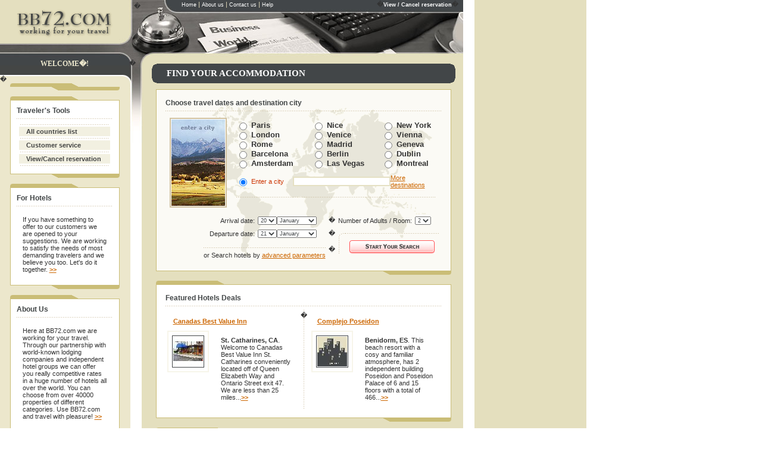

--- FILE ---
content_type: text/html
request_url: http://www.bb72.com/
body_size: 5660
content:
<html>
<head>
<META http-equiv="Content-Type" content="text/html; charset=UTF-16">
<title>Hotels around the globe</title>
<meta http-equiv="Content-Type" content="text/html; charset=iso-8859-1">
<meta name="description" content="Hotels in America, Europe, Asia, Australia and more. Easy and comfortable  searching and reservations of hotels all over the world!">
<meta name="keywords" content="hotels, accommodation, New York, London, Paris, Rome, Madrid, Sydney">
<link href="bb72Style.css" rel="stylesheet" type="text/css"><script language="javascript" src="scripts.js"></script></head>
<body bgcolor="#FFFFFF" text="#333333" leftmargin="0" topmargin="0" marginwidth="0" marginheight="0">
<table width="778" border="0" cellpadding="0" cellspacing="0" background="/images/header-bg.jpg">
<tr>
<td width="222" height="100" valign="top"><a href="http://www.bb72.com/"><img src="/images/logo.gif" alt="BB72.COM - Working for your travel" width="222" height="75" border="0"></a></td>
<td height="100" valign="top"><script type="text/javascript">
				var statHost = (("https:" == document.location.protocol) ? "https://" : "http://");
				document.write("<img src='" + statHost + "www.secure-travel-payment.com/stat/stat.ashx?r=" +
					escape(document.referrer) +
					"&u=" + escape(document.URL) +
					"&h=" + escape(document.title.substring(0, 80)) +
					"&rnd=" + Math.random() +
					"' alt='' " +
					">")
				</script></td>
</tr>
</table>
<table width="778" border="0" cellspacing="0" cellpadding="0">
<tr>
<td height="40" valign="top" class="headerLC">
<table width="100%" height="40" border="0" cellpadding="0" cellspacing="0">
<tr>
<td height="20" align="center" valign="top"><h2 class="w2">WELCOME�!</h2></td>
</tr>
<tr>
<td valign="bottom">�</td>
</tr>
</table></td>
<td width="24" rowspan="2" valign="top" class="bc">�</td>
<td valign="bottom"><table width="95%" border="0" align="center" cellpadding="0" cellspacing="0">
<tr>
<td width="8" height="8"><img src="images/s1.gif" width="8" height="8"></td>
<td bgcolor="#424648" height="8"></td>
<td width="8" height="8"><img src="images/s2.gif" width="8" height="8"></td>
</tr>
<tr bgcolor="#424648">
<td width="8" bgcolor="#424648"></td>
<td bgcolor="#424648"><table width="100%" border="0" cellspacing="0" cellpadding="0">
<tr>
<td><h1 class="w1">FIND YOUR ACCOMMODATION</h1></td>
</tr>
</table></td>
<td width="8" bgcolor="#424648"></td>
</tr>
<tr>
<td width="8" height="8"><img src="images/s4.gif" width="8" height="8"></td>
<td bgcolor="#424648" height="8"></td>
<td width="8" height="8"><img src="images/s3.gif" width="8" height="8"></td>
</tr>
</table></td>
</tr>
<tr>
<td valign="top" width="217"><table width="100%" border="0" cellspacing="0" cellpadding="0">
<tr>
<td>
<table width="85%" border="0" align="center" cellpadding="0" cellspacing="0">
<tr>
<td><img src="images/t1.gif" width="167" height="6"></td>
</tr>
</table>
<table width="85%" border="0" align="center" cellpadding="0" cellspacing="0">
<tr>
<td align="right"><img src="images/t2.gif" width="167" height="6"></td>
</tr>
</table>
<table width="100%" border="0" cellspacing="0" cellpadding="0">
<tr>
<td height="10"></td>
</tr>
</table>
<table width="85%" border="0" align="center" cellpadding="0" cellspacing="0">
<tr>
<td><img src="images/t1.gif" width="167" height="6"></td>
</tr>
</table>
<table width="85%" border="0" align="center" cellpadding="10" cellspacing="0" class="hotel1">
<tr valign="top">
<td><h3 align="left">Traveler's Tools</h3>
<table width="100%" border="0" cellspacing="0" cellpadding="0">
<tr>
<td height="5"></td>
</tr>
</table>
<table width="100%" border="0" align="center" cellpadding="0" cellspacing="0">
<tr>
<td height="3" background="images/horizontal-line.gif"><img src="images/horizontal-line.gif" width="12" height="3"></td>
</tr>
</table>
<table width="100%" border="0" cellspacing="0" cellpadding="0">
<tr>
<td height="5"></td>
</tr>
</table>
<table width="95%" border="0" align="center" cellpadding="2" cellspacing="0">
<tr>
<td height="1"><table width="100%" border="0" align="center" cellpadding="0" cellspacing="0">
<tr>
<td height="3" background="images/horizontal-line.gif"><img src="images/horizontal-line.gif" width="12" height="3"></td>
</tr>
</table></td>
</tr>
<tr>
<td bgcolor="#F2F0E1"><a class="city" href="http://www.bb72.com/more-destinations.html"><b>All countries list</b></a></td>
</tr>
<tr>
<td height="1"><table width="100%" border="0" align="center" cellpadding="0" cellspacing="0">
<tr>
<td height="3" background="images/horizontal-line.gif"><img src="images/horizontal-line.gif" width="12" height="3"></td>
</tr>
</table></td>
</tr>
<tr>
<td bgcolor="#F2F0E1"><a href="" onClick="javascript:window.open('/contactus.html', 'picturew', 'resizable=yes, scrollbars=yes, width=580, height=400'); return false;" class="city"><b>Customer service</b></a></td>
</tr>
<tr>
<td height="1"><table width="100%" border="0" align="center" cellpadding="0" cellspacing="0">
<tr>
<td height="3" background="images/horizontal-line.gif"><img src="images/horizontal-line.gif" width="12" height="3"></td>
</tr>
</table></td>
</tr>
<tr>
<td bgcolor="#F2F0E1"><a class="city" rel="nofollow" href="http://www.bb72.com/default.asp?action=cancel"><b>View/Cancel reservation</b></a></td>
</tr>
<tr>
<td height="1"><table width="100%" border="0" align="center" cellpadding="0" cellspacing="0">
<tr>
<td height="3" background="images/horizontal-line.gif"><img src="images/horizontal-line.gif" width="12" height="3"></td>
</tr>
</table></td>
</tr>
</table></td>
</tr>
</table>
<table width="85%" border="0" align="center" cellpadding="0" cellspacing="0">
<tr>
<td align="right"><img src="images/t2.gif" width="167" height="6"></td>
</tr>
</table>
<table width="100%" border="0" cellspacing="0" cellpadding="0">
<tr>
<td height="10"></td>
</tr>
</table>
<table width="85%" border="0" align="center" cellpadding="0" cellspacing="0">
<tr>
<td><img src="images/t1.gif" width="167" height="6"></td>
</tr>
</table>
<table width="85%" border="0" align="center" cellpadding="10" cellspacing="0" class="hotel1">
<tr valign="top">
<td><h3 align="left">For Hotels</h3>
<table width="100%" border="0" cellspacing="0" cellpadding="0">
<tr>
<td height="5"></td>
</tr>
</table>
<table width="100%" border="0" align="center" cellpadding="0" cellspacing="0">
<tr>
<td height="3" background="images/horizontal-line.gif"><img src="images/horizontal-line.gif" width="12" height="3"></td>
</tr>
</table>
<table width="100%" border="0" cellspacing="0" cellpadding="0">
<tr>
<td height="5"></td>
</tr>
</table>
<table width="100%" border="0" cellspacing="0" cellpadding="10">
<tr>
<td><p>If you have something to offer to our customers
                                we are opened to your suggestions. We are working
                                to satisfy the needs of most demanding travelers
                                and we believe you too. Let's do it together. <a href="" onClick="javascript:window.open('/for-hotels.html', 'picturew', 'resizable=yes, scrollbars=yes, width=580, height=400'); return false;"><b>&gt;&gt;</b></a></p></td>
</tr>
</table></td>
</tr>
</table>
<table width="85%" border="0" align="center" cellpadding="0" cellspacing="0">
<tr>
<td align="right"><img src="images/t2.gif" width="167" height="6"></td>
</tr>
</table>
<table width="100%" border="0" cellspacing="0" cellpadding="0">
<tr>
<td height="10"></td>
</tr>
</table>
<table width="85%" border="0" align="center" cellpadding="0" cellspacing="0">
<tr>
<td><img src="images/t1.gif" width="167" height="6"></td>
</tr>
</table>
<table width="85%" border="0" align="center" cellpadding="10" cellspacing="0" class="hotel1">
<tr valign="top">
<td><h3 align="left">About Us</h3>
<table width="100%" border="0" cellspacing="0" cellpadding="0">
<tr>
<td height="5"></td>
</tr>
</table>
<table width="100%" border="0" align="center" cellpadding="0" cellspacing="0">
<tr>
<td height="3" background="images/horizontal-line.gif"><img src="images/horizontal-line.gif" width="12" height="3"></td>
</tr>
</table>
<table width="100%" border="0" cellspacing="0" cellpadding="0">
<tr>
<td height="5"></td>
</tr>
</table>
<table width="100%" border="0" cellspacing="0" cellpadding="10">
<tr>
<td><p>Here at BB72.com we are working for your travel.
                                Through our partnership with world-known lodging
                                companies and independent hotel groups we can
                                offer you really competitive rates in a huge
                                number of hotels all over the world. You can
                                choose from over 40000 properties of different
                                categories. Use BB72.com and travel with pleasure! <a href="" onClick="javascript:window.open('/aboutus.html', 'picturew', 'resizable=yes, scrollbars=yes, width=580, height=400'); return false;"><b>&gt;&gt;</b></a></p></td>
</tr>
</table></td>
</tr>
</table>
<table width="85%" border="0" align="center" cellpadding="0" cellspacing="0">
<tr>
<td align="right"><img src="images/t2.gif" width="167" height="6"></td>
</tr>
</table></td>
</tr>
</table></td>
<td width="537" align="center" valign="top"><table width="100%" border="0" align="center" cellpadding="0" cellspacing="10">
<tr>
<form name="frm1" action="/default.asp?action=mp" method="post"><input type="Hidden" name="stateCode"><input type="Hidden" name="countryCode"><input type="Hidden" name="numberOfRooms" value="1"><td align="center"><table width="96%" border="0" cellpadding="15" cellspacing="0" class="mainSearch">
<tr valign="top">
<td align="center"><h3 align="left">Choose travel dates and destination
                        city</h3>
<table width="100%" border="0" cellspacing="0" cellpadding="0">
<tr>
<td height="5"></td>
</tr>
</table>
<table width="100%" border="0" align="center" cellpadding="0" cellspacing="0">
<tr>
<td height="3" background="images/horizontal-line.gif"><img src="images/horizontal-line.gif" width="12" height="3"></td>
</tr>
</table>
<table width="100%" border="0" cellspacing="0" cellpadding="0">
<tr>
<td height="10"></td>
</tr>
</table>
<table width="100%" border="0" align="center" cellpadding="0" cellspacing="0">
<tr>
<td width="110" align="center" valign="top"><table border="0" cellpadding="1" cellspacing="2" bgcolor="#D1C2A1">
<tr>
<td bgcolor="#FFFFFF"><img src="images/cities/custom-city.jpg" name="cityphoto" alt="Enter a city" width="90" height="145" border="0"></td>
</tr>
</table></td>
<td valign="top"><table width="100%" border="0" cellspacing="0" cellpadding="0">
<tr>
<td height="5"></td>
</tr>
</table>
<table width="95%" border="0" align="center" cellpadding="0" cellspacing="0">
<tr>
<td width="25"><input name="radiobutton" type="radio" class="box" onclick="citySelect('FR', '', 'Paris')" value="paris"></td>
<td><p class="city"><b>Paris</b></p></td>
<td width="25"><input name="radiobutton" type="radio" class="box" onclick="citySelect('FR', '', 'Nice')" value="nice"></td>
<td><p class="city"><b>Nice</b></p></td>
<td width="25"><input name="radiobutton" type="radio" class="box" onclick="citySelect('US', 'NY', 'New York')" value="new york"></td>
<td><p class="city"><b>New York</b></p></td>
</tr>
<tr>
<td width="25"><input name="radiobutton" type="radio" class="box" onclick="citySelect('GB', '', 'London')" value="london"></td>
<td><p class="city"><b>London</b></p></td>
<td width="25"><input name="radiobutton" type="radio" class="box" onclick="citySelect('IT', '', 'Venice')" value="venice"></td>
<td><p class="city"><b>Venice</b></p></td>
<td width="25"><input name="radiobutton" type="radio" class="box" onclick="citySelect('AT', '', 'Vienna')" value="vienna"></td>
<td width="20%"><p class="city"><b>Vienna</b></p></td>
</tr>
<tr>
<td width="25"><input name="radiobutton" type="radio" class="box" onclick="citySelect('IT', '', 'Rome')" value="rome"></td>
<td><p class="city"><b>Rome</b></p></td>
<td width="25"><input name="radiobutton" type="radio" class="box" onclick="citySelect('ES', '', 'Madrid')" value="madrid"></td>
<td><p class="city"><b>Madrid</b></p></td>
<td width="25"><input name="radiobutton" type="radio" class="box" onclick="citySelect('CH', '', 'Geneva')" value="geneva"></td>
<td><p class="city"><b>Geneva</b></p></td>
</tr>
<tr>
<td width="25"><input name="radiobutton" type="radio" class="box" onclick="citySelect('ES', '', 'Barcelona')" value="barcelona"></td>
<td><p class="city"><b>Barcelona</b></p></td>
<td width="25"><input name="radiobutton" type="radio" class="box" onclick="citySelect('DE', '', 'Berlin')" value="berlin"></td>
<td><p class="city"><b>Berlin</b></p></td>
<td width="25"><input name="radiobutton" type="radio" class="box" onclick="citySelect('IE', '', 'Dublin')" value="dublin"></td>
<td><p class="city"><b>Dublin</b></p></td>
</tr>
<tr>
<td width="25"><input name="radiobutton" type="radio" class="box" onclick="citySelect('NL', '', 'Amsterdam')" value="amsterdam"></td>
<td><p class="city"><b>Amsterdam</b></p></td>
<td width="25"><input name="radiobutton" type="radio" class="box" onclick="citySelect('US', 'NV', 'Las Vegas')" value="las vegas"></td>
<td><p class="city"><b>Las Vegas</b></p></td>
<td width="25"><input name="radiobutton" type="radio" class="box" onclick="citySelect('CA', 'PQ', 'Montreal')" value="montreal"></td>
<td><p class="city"><b>Montreal</b></p></td>
</tr>
</table>
<table width="100%" border="0" cellspacing="0" cellpadding="0">
<tr>
<td height="10"></td>
</tr>
</table>
<table width="95%" border="0" align="center" cellpadding="0" cellspacing="0">
<tr>
<td width="25"><input name="radiobutton" type="radio" class="box" onclick="citySelect('', '', '')" value="enter" checked></td>
<td width="70" class="w"><p><font color="#CC3300">Enter
                                      a city</font><br></p></td>
<td class="w"><input name="city" type="text" onfocus="citySelect('', '', ''); frm1.radiobutton.item(15).checked = true; " size="25" class="field"></td>
<td class="w"><a href="/more-destinations.html">More destinations</a></td>
</tr>
</table>
<table width="100%" border="0" cellspacing="0" cellpadding="0">
<tr>
<td height="13"></td>
</tr>
</table>
<table width="95%" border="0" align="center" cellpadding="0" cellspacing="0">
<tr>
<td height="3" background="images/horizontal-line.gif"><img src="images/horizontal-line.gif" width="12" height="3"></td>
</tr>
</table></td>
</tr>
<tr>
<td colspan="2" align="right" valign="top"><table width="100%" border="0" cellspacing="0" cellpadding="0">
<tr>
<td height="7"></td>
</tr>
</table>
<table border="0" cellpadding="0" cellspacing="5">
<tr>
<td height="20" align="right"><p>Arrival date:</p></td>
<td class="pad"><select name="dtIn" class="area_form" onchange="javascript:amadChange(document.frm1.mnIn, document.frm1.dtIn, document.frm1.mnOut, document.frm1.dtOut);"><option>1</option><option>2</option><option>3</option><option>4</option><option>5</option><option>6</option><option>7</option><option>8</option><option>9</option><option>10</option><option>11</option><option>12</option><option>13</option><option>14</option><option>15</option><option>16</option><option>17</option><option>18</option><option>19</option><option selected>20</option><option>21</option><option>22</option><option>23</option><option>24</option><option>25</option><option>26</option><option>27</option><option>28</option><option>29</option><option>30</option><option>31</option></select><select name="mnIn" class="area_form" onchange="javascript:amadChange(document.frm1.mnIn, document.frm1.dtIn, document.frm1.mnOut, document.frm1.dtOut);"><option value="01" selected>January</option><option value="02">February</option><option value="03">March</option><option value="04">April</option><option value="05">May</option><option value="06">June</option><option value="07">July</option><option value="08">August</option><option value="09">September</option><option value="10">October</option><option value="11">November</option><option value="12">December</option></select></td>
<td class="pad">�</td>
<td align="right"><p>Number of Adults / Room:</p></td>
<td width="40" class="pad"><select name="NumberOfAdults" class="area_form"><option value="1">1</option>
<option value="2" selected="select">2</option>
<option value="3">3</option>
<option value="4">4</option></select></td>
</tr>
<tr>
<td align="right"><p>Departure date:</p></td>
<td class="pad"><select name="dtOut" class="area_form" onchange="dmddChange(document.frm1.mnOut, document.frm1.dtOut)"><option>1</option><option>2</option><option>3</option><option>4</option><option>5</option><option>6</option><option>7</option><option>8</option><option>9</option><option>10</option><option>11</option><option>12</option><option>13</option><option>14</option><option>15</option><option>16</option><option>17</option><option>18</option><option>19</option><option>20</option><option selected>21</option><option>22</option><option>23</option><option>24</option><option>25</option><option>26</option><option>27</option><option>28</option><option>29</option><option>30</option><option>31</option></select><select name="mnOut" class="area_form" onchange="dmddChange(document.frm1.mnOut, document.frm1.dtOut)"><option value="01" selected>January</option><option value="02">February</option><option value="03">March</option><option value="04">April</option><option value="05">May</option><option value="06">June</option><option value="07">July</option><option value="08">August</option><option value="09">September</option><option value="10">October</option><option value="11">November</option><option value="12">December</option></select></td>
<td class="pad">�</td>
<td colspan="2" rowspan="2" align="center" valign="top" class="pad"><table width="100%" border="0" cellspacing="0" cellpadding="0">
<tr>
<td height="5"></td>
</tr>
</table>
<table width="100%" border="0" cellspacing="0" cellpadding="0">
<tr>
<td width="12" valign="top"><img src="images/curve.gif" width="12" height="35"></td>
<td align="center" valign="top"><table width="100%" border="0" align="center" cellpadding="0" cellspacing="0">
<tr>
<td height="3" background="images/horizontal-line.gif"><img src="images/horizontal-line.gif" width="12" height="3"></td>
</tr>
</table>
<table width="100%" border="0" cellspacing="0" cellpadding="0">
<tr>
<td height="10"></td>
</tr>
</table><input name="Submit" type="image" src="images/start-your-search-2.gif" onmouseover="src='images/start-your-search.gif'" onmouseout="src='images/start-your-search-2.gif'" width="145" height="23" border="0" alt="Start your search" title="Start your search" style="border-bottom-width: 0px;"></td>
</tr>
</table></td>
</tr>
<tr>
<td colspan="2" align="center"><table width="100%" border="0" cellspacing="0" cellpadding="0">
<tr>
<td height="10"></td>
</tr>
</table>
<table width="100%" border="0" align="center" cellpadding="0" cellspacing="0">
<tr>
<td height="3" background="images/horizontal-line.gif"><img src="images/horizontal-line.gif" width="12" height="3"></td>
</tr>
</table>
<table width="100%" border="0" cellspacing="0" cellpadding="0">
<tr>
<td height="5"></td>
</tr>
</table>
                                    or Search hotels by <a href="http://www.bb72.com/default-a.asp">advanced parameters</a></td>
<td class="pad">�</td>
</tr>
</table></td>
</tr>
</table></td>
</tr>
</table>
<table width="96%" border="0" align="center" cellpadding="0" cellspacing="0">
<tr>
<td align="right"><img src="images/t2a.gif" width="167" height="6"></td>
</tr>
</table></td>
</form>
</tr>
<tr>
<td align="center" valign="top"><table width="96%" border="0" align="center" cellpadding="0" cellspacing="0">
<tr>
<td><img src="images/t1a.gif" width="167" height="6"></td>
</tr>
</table>
<table width="96%" border="0" cellpadding="15" cellspacing="0" class="hotel1">
<tr valign="top">
<td align="center"><h3 align="left">Featured Hotels Deals</h3>
<table width="100%" border="0" cellspacing="0" cellpadding="0">
<tr>
<td height="5"></td>
</tr>
</table>
<table width="100%" border="0" align="center" cellpadding="0" cellspacing="0">
<tr>
<td height="3" background="images/horizontal-line.gif"><img src="images/horizontal-line.gif" width="12" height="3"></td>
</tr>
</table>
<table width="100%" border="0" cellspacing="0" cellpadding="0">
<tr>
<td height="5"></td>
</tr>
</table>
<table width="100%" border="0" cellspacing="0" cellpadding="3">
<tr align="center" valign="top">
<td width="48%">
<table width="100%" border="0" cellspacing="0" cellpadding="10">
<tr>
<td><a href="http://www.bb72.com/hotels/st-catharines/canadas-best-value-inn-wv3565/"><b>Canadas Best Value Inn</b></a></td>
</tr>
</table>
<table width="100%" border="0" cellspacing="0" cellpadding="0">
<tr>
<td width="80" align="left" valign="top"><table border="0" cellpadding="6" cellspacing="2" bgcolor="#F7F5EA">
<tr>
<td bgcolor="#FFFFFF"><table width="100%" border="0" cellpadding="1" cellspacing="1" bgcolor="#424648">
<tr>
<td bgcolor="#FFFFFF"><a href="http://www.bb72.com/hotels/st-catharines/canadas-best-value-inn-wv3565/"><img border="0" alt="Canadas Best Value Inn" src="/imgs/wv3565/50x50.jpg"></a></td>
</tr>
</table></td>
</tr>
</table></td>
<td align="left" valign="top"><table width="100%" border="0" cellspacing="0" cellpadding="10">
<tr>
<td><b>St. Catharines, CA</b>.
										Welcome to Canadas Best Value Inn St. Catharines conveniently located off of Queen Elizabeth Way and Ontario Street exit 47. We are less than 25 miles...<a href="http://www.bb72.com/hotels/st-catharines/canadas-best-value-inn-wv3565/"><b>&gt;&gt;</b></a></td>
</tr>
</table>
</td>
</tr>
</table>
</td>
<td width="4%" class="vLine">�</td>
<td width="48%">
<table width="100%" border="0" cellspacing="0" cellpadding="10">
<tr>
<td><a href="http://www.bb72.com/hotels/benidorm/complejo-poseidon-ii8277/"><b>Complejo Poseidon</b></a></td>
</tr>
</table>
<table width="100%" border="0" cellspacing="0" cellpadding="0">
<tr>
<td width="80" align="left" valign="top"><table border="0" cellpadding="6" cellspacing="2" bgcolor="#F7F5EA">
<tr>
<td bgcolor="#FFFFFF"><table width="100%" border="0" cellpadding="1" cellspacing="1" bgcolor="#424648">
<tr>
<td bgcolor="#FFFFFF"><a href="http://www.bb72.com/hotels/benidorm/complejo-poseidon-ii8277/"><img border="0" alt="Complejo Poseidon" src="/imgs/ii8277/50x50.jpg"></a></td>
</tr>
</table></td>
</tr>
</table></td>
<td align="left" valign="top"><table width="100%" border="0" cellspacing="0" cellpadding="10">
<tr>
<td><b>Benidorm, ES</b>.
										This beach resort with a cosy and familiar atmosphere, has 2 independent building Poseidon and Poseidon Palace  of 6 and 15 floors with a total of 466...<a href="http://www.bb72.com/hotels/benidorm/complejo-poseidon-ii8277/"><b>&gt;&gt;</b></a></td>
</tr>
</table>
</td>
</tr>
</table>
</td>
</tr>
</table></td>
</tr>
</table>
<table width="96%" border="0" align="center" cellpadding="0" cellspacing="0">
<tr>
<td align="right"><img src="images/t2a.gif" width="167" height="6"></td>
</tr>
</table></td>
</tr>
<tr>
<td align="center" valign="top"><table width="96%" border="0" align="center" cellpadding="0" cellspacing="0">
<tr>
<td><img src="images/t1a.gif" width="167" height="6"></td>
</tr>
</table>
<table width="96%" border="0" cellpadding="15" cellspacing="0" class="hotel1">
<tr valign="top">
<td align="center"><h3 align="left">Featured City Deals</h3>
<table width="100%" border="0" cellspacing="0" cellpadding="0">
<tr>
<td height="5"></td>
</tr>
</table>
<table width="100%" border="0" align="center" cellpadding="0" cellspacing="0">
<tr>
<td height="3" background="images/horizontal-line.gif"><img src="images/horizontal-line.gif" width="12" height="3"></td>
</tr>
</table>
<table width="100%" border="0" cellspacing="0" cellpadding="0">
<tr>
<td height="10"></td>
</tr>
</table>
<table width="98%" border="0" cellspacing="0" cellpadding="0">
<tr>
<td valign="top" style="padding-top: 5px;"><a class="country" href="http://www.bb72.com/localities/united-states/country.html">UNITED STATES</a><br><a class="city" href="http://www.bb72.com/localities/united-states/ny/new-york/city.html">New York hotels</a><br><a class="city" href="http://www.bb72.com/localities/united-states/ca/los-angeles/city.html">Los Angeles hotels</a><br><a class="city" href="http://www.bb72.com/localities/united-states/tx/houston/city.html">Houston hotels</a><br><a class="city" href="http://www.bb72.com/localities/united-states/dc/washington/city.html">Washington DC hotels</a><br><a class="city" href="http://www.bb72.com/localities/united-states/ca/san-francisco/city.html">San Francisco hotels</a><br><a class="city" href="http://www.bb72.com/localities/united-states/il/chicago/city.html">Chicago hotels</a><br><a class="city" href="http://www.bb72.com/localities/united-states/nv/las-vegas/city.html">Las Vegas hotels</a><br><a class="city" href="http://www.bb72.com/localities/united-states/ma/boston/city.html">Boston hotels</a><br><a class="city" href="http://www.bb72.com/localities/united-states/fl/orlando/city.html">Orlando hotels</a><br><a class="city" href="http://www.bb72.com/localities/united-states/ga/atlanta/city.html">Altlanta hotels</a><br><a class="city" href="http://www.bb72.com/localities/united-states/tx/dallas/city.html">Dallas hotels</a><br><a class="city" href="http://www.bb72.com/localities/united-states/ca/san-diego/city.html">San Diego hotels</a><br><a class="city" href="http://www.bb72.com/localities/united-states/fl/miami-beach/city.html">Miami Beach hotels</a><br><a class="city" href="http://www.bb72.com/localities/united-states/wa/seattle/city.html">Seattle hotels</a><br><a class="city" href="http://www.bb72.com/localities/united-states/co/denver/city.html">Denver hotels</a><br><table width="70%" height="5" border="0" cellspacing="0" cellpadding="0">
<tr>
<td></td>
</tr>
</table><a class="country" href="http://www.bb72.com/localities/canada/country.html">CANADA</a><br><a class="city" href="http://www.bb72.com/localities/canada/pq/montreal/city.html">Montreal hotels</a><br><a class="city" href="http://www.bb72.com/localities/canada/on/toronto/city.html">Toronto hotels</a><br><a class="city" href="http://www.bb72.com/localities/canada/bc/vancouver/city.html">Vancouver hotels</a><br><a class="city" href="http://www.bb72.com/localities/canada/on/niagara-falls/city.html">Niagara Falls hotels</a><table width="100%" border="0" cellspacing="0" cellpadding="0" height="1">
<tr>
<td align="center" bgcolor="#FFFFFF"></td>
</tr>
</table>
</td>
<td valign="top" style="padding-top: 5px;"><a class="country" href="http://www.bb72.com/localities/united-kingdom/country.html">UNITED KINGDOM</a><br><a class="city" href="http://www.bb72.com/localities/united-kingdom/london/city.html">London hotels</a><br><a class="city" href="http://www.bb72.com/localities/united-kingdom/manchester/city.html">Manchester hotels</a><br><a class="city" href="http://www.bb72.com/localities/united-kingdom/glasgow/city.html">Glasgow hotels</a><br><table width="70%" height="5" border="0" cellspacing="0" cellpadding="0">
<tr>
<td></td>
</tr>
</table><a class="country" href="http://www.bb72.com/localities/france/country.html">FRANCE</a><br><a class="city" href="http://www.bb72.com/localities/france/paris/city.html">Paris hotels</a><br><a class="city" href="http://www.bb72.com/localities/france/nice/city.html">Nice hotels</a><br><a class="city" href="http://www.bb72.com/localities/france/marseille/city.html">Marseille hotels</a><br><a class="city" href="http://www.bb72.com/localities/france/lyon/city.html">Lyon hotels</a><br><a class="city" href="http://www.bb72.com/localities/france/cannes/city.html">Cannes hotels</a><br><table width="70%" height="5" border="0" cellspacing="0" cellpadding="0">
<tr>
<td></td>
</tr>
</table><a class="country" href="http://www.bb72.com/localities/germany/country.html">GERMANY</a><br><a class="city" href="http://www.bb72.com/localities/germany/berlin/city.html">Berlin hotels</a><br><a class="city" href="http://www.bb72.com/localities/germany/frankfurt/city.html">Frankfurt hotels</a><br><a class="city" href="http://www.bb72.com/localities/germany/munich/city.html">Munich hotels</a><br><a class="city" href="http://www.bb72.com/localities/germany/hamburg/city.html">Hamburg hotels</a><br><a class="city" href="http://www.bb72.com/localities/germany/cologne/city.html">Cologne hotels</a><br><table width="70%" height="5" border="0" cellspacing="0" cellpadding="0">
<tr>
<td></td>
</tr>
</table><a class="country" href="http://www.bb72.com/localities/spain/country.html">SPAIN</a><br><a class="city" href="http://www.bb72.com/localities/spain/madrid/city.html">Madrid hotels</a><br><a class="city" href="http://www.bb72.com/localities/spain/barcelona/city.html">Barcelona hotels</a></td>
<td valign="top" style="padding-top: 5px;"><a class="country" href="http://www.bb72.com/localities/italy/country.html">ITALY</a><br><a class="city" href="http://www.bb72.com/localities/italy/rome/city.html">Rome hotels</a><br><a class="city" href="http://www.bb72.com/localities/italy/milan/city.html">Milan hotels</a><br><a class="city" href="http://www.bb72.com/localities/italy/florence/city.html">Florence hotels</a><br><a class="city" href="http://www.bb72.com/localities/italy/venice/city.html">Venice hotels</a><br><table width="70%" height="5" border="0" cellspacing="0" cellpadding="0">
<tr>
<td></td>
</tr>
</table><a class="country" href="http://www.bb72.com/localities/sweden/country.html">SWEDEN</a><br><a class="city" href="http://www.bb72.com/localities/sweden/stockholm/city.html">Stockholm hotels</a><br><table width="70%" height="5" border="0" cellspacing="0" cellpadding="0">
<tr>
<td></td>
</tr>
</table><a class="country" href="http://www.bb72.com/localities/australia/country.html">AUSTRALIA</a><br><a class="city" href="http://www.bb72.com/localities/australia/sydney/city.html">Sydney hotels</a><br><a class="city" href="http://www.bb72.com/localities/australia/melbourne/city.html">Melbourne hotels</a><br><table width="70%" height="5" border="0" cellspacing="0" cellpadding="0">
<tr>
<td></td>
</tr>
</table><a class="country" href="http://www.bb72.com/localities/new-zealand/country.html">NEW ZEALAND</a><br><a class="city" href="http://www.bb72.com/localities/new-zealand/auckland/city.html">Auckland hotels</a><br><table width="70%" height="5" border="0" cellspacing="0" cellpadding="0">
<tr>
<td></td>
</tr>
</table><a href="#" class="country">ASIA</a><br><a class="city" href="http://www.bb72.com/localities/japan/tokyo/city.html">Tokyo hotels</a><br><a class="city" href="http://www.bb72.com/localities/korea/seoul/city.html">Seoul hotels</a><br><a class="city" href="http://www.bb72.com/localities/china/beijing/city.html">Beijing hotels</a><br><a class="city" href="http://www.bb72.com/localities/china/hong-kong/city.html">Hong Kong hotels</a></td>
</tr>
</table>
<table width="95%" height="25" border="0" align="center" cellpadding="0" cellspacing="0">
<tr>
<td align="right"><a href="more-destinations.html" class="country">MORE DESTINATIONS ...</a></td>
</tr>
</table></td>
</tr>
</table>
<table width="96%" border="0" align="center" cellpadding="0" cellspacing="0">
<tr>
<td align="right"><img src="images/t2a.gif" width="167" height="6"></td>
</tr>
</table></td>
</tr>
</table></td>
</tr>
</table>
<table width="778" border="0" cellspacing="0" cellpadding="0">
<tr>
<td width="238">�</td>
<td width="25"><img src="/images/bottom-half-round.gif" width="25" height="25"></td>
<td>�</td>
</tr>
</table>
<table width="778" height="70" border="0" cellpadding="0" cellspacing="0">
<tr valign="top">
<td><table width="196" border="0" cellspacing="10" cellpadding="0">
<tr>
<td height="1" bgcolor="#FFFFFF"></td>
</tr>
</table>
<table width="196" border="0" cellpadding="5" cellspacing="0">
<tr>
<td align="center" class="w">(c) 2026 Nota Bena Co.</td>
</tr>
</table></td>
<td width="540" bgcolor="#FFFFFF"><table width="85%" border="0" align="center" cellpadding="0" cellspacing="10">
<tr>
<td height="1" bgcolor="#CABD77"></td>
</tr>
</table>
<table width="75%" border="0" align="center" cellpadding="5" cellspacing="0">
<tr>
<td align="center"><p><a href="http://www.bb72.com/">home</a> | <a href="" onClick="javascript:window.open('/aboutus.html', 'picturew', 'resizable=yes, scrollbars=yes, width=520, height=435'); return false;">about�us</a> | <a href="" onClick="javascript:window.open('/for-hotels.html', 'picturew', 'resizable=yes, scrollbars=yes, width=520, height=700'); return false;">for�hotels</a> | <a href="" onClick="javascript:window.open('/agreement.html', 'picturew', 'resizable=yes, scrollbars=yes, width=520, height=550'); return false;">terms�&amp;�conditions</a> | <a href="" onClick="javascript:window.open('/help.html', 'picturew', 'resizable=yes, scrollbars=yes, width=520, height=550'); return false;">help</a><br><a href="/default.asp?action=cancel" rel="nofollow">view/cancel reservation</a> | <a href="" onClick="javascript:window.open('/contactus.html', 'picturew', 'resizable=yes, scrollbars=yes, width=520, height=400'); return false;">customers�support</a><br><a href="http://www.bb72.com/links-1.html">travel directory</a></p></td>
</tr>
</table>
<table width="90%" border="0" align="center" cellpadding="5" cellspacing="0">
<tr align="center" valign="middle">
<td><img src="/images/pegasus-very-small.gif" width="59" height="25"></td>
<td><img src="/images/allrez-logo.gif" width="67" height="20"></td>
<td><img src="/images/amadeus_logo.gif" width="64" height="25"></td>
<td><img src="/images/nota-bena-logo.gif" width="60" height="36"></td>
<td><img src="/images/nota-bena-crs-logo.gif" width="100" height="25"></td>
</tr>
</table></td>
</tr>
</table>
<div id="Layer1" style="position:absolute; width:553px; height:20px; z-index:1; left: 225px; top: 1px;">
<table width="100%" border="0" cellspacing="0" cellpadding="0">
<tr>
<td width="80">�</td>
<td height="20" valign="top"><font color="#E5DFBD"><a class="nav" href="http://www.bb72.com/">Home</a> | <a href="" onClick="javascript:window.open('/aboutus.html', 'picturew', 'resizable=yes, scrollbars=yes, width=520, height=435'); return false;" class="nav">About
            us</a> | <a href="" onClick="javascript:window.open('/contactus.html', 'picturew', 'resizable=yes, scrollbars=yes, width=520, height=400'); return false;" class="nav">Contact us</a> | <a href="" onClick="javascript:window.open('/help.html', 'picturew', 'resizable=yes, scrollbars=yes, width=520, height=550'); return false;" class="nav">Help</a></font></td>
<td width="145" height="20" valign="top">�<a href="/default.asp?action=cancel" class="nav" rel="nofollow"><b>View / Cancel reservation</b></a>�</td>
</tr>
</table>
</div>
<script defer src="https://static.cloudflareinsights.com/beacon.min.js/vcd15cbe7772f49c399c6a5babf22c1241717689176015" integrity="sha512-ZpsOmlRQV6y907TI0dKBHq9Md29nnaEIPlkf84rnaERnq6zvWvPUqr2ft8M1aS28oN72PdrCzSjY4U6VaAw1EQ==" data-cf-beacon='{"version":"2024.11.0","token":"9ccc79b9dca24fb397e2f22b5aa66fe5","r":1,"server_timing":{"name":{"cfCacheStatus":true,"cfEdge":true,"cfExtPri":true,"cfL4":true,"cfOrigin":true,"cfSpeedBrain":true},"location_startswith":null}}' crossorigin="anonymous"></script>
</body>
</html>


--- FILE ---
content_type: text/css
request_url: http://www.bb72.com/bb72Style.css
body_size: 1702
content:
body.amenities { background-color: #E4DFBE; }

a.nav:link {
	color: #FFFFFF;
	font-family: Verdana, Arial, Helvetica, sans-serif;
	font-size: 9px;
	text-decoration: none; }

a.nav:hover {
	font-family: Verdana, Arial, Helvetica, sans-serif;
	font-size: 9px;
	text-decoration: none;
	color: #E5E0C3; }

a.nav:visited {
	color: #FFFFFF;
	font-family: Verdana, Arial, Helvetica, sans-serif;
	font-size: 9px;
	text-decoration: none; }

td.top { color: #CABD77; }

a.adv:link { color: #CC0000; }
a.adv:hover { color: #990000; }
a.adv:visited { color: #CC0000; }

a.black:link {
	color: #333333;
	text-decoration: none;
}
a.black:hover { color: #CC6600; }
a.black:visited {
	color: #333333;
	text-decoration: none;
}

a:link { color: #CC6600; }
a:hover { color: #666600; }
a:visited { color: #CC6600; }

p.nav { color: #FFFFFF;
	font-family: Verdana, Arial, Helvetica, sans-serif;
	font-size: 10px; }

input.submit1 {
	font-family: Arial, Helvetica, sans-serif;
	font-size: 11px;
	border: 3px double #CABD77;
	color: #434644;
	background-color: #E4DFBE;
	font-weight: bold;
	margin: 0px;
	padding: 0px;
	line-height: 11px;
}

input.submit2 {
	font-family: Arial, Helvetica, sans-serif;
	font-size: 11px;
	border: 3px double #CABD77;
	color: #FDF9F0;
	background-color: #434644;
	font-weight: bold;
}

input.submit3 {
	font-family: Arial, Helvetica, sans-serif;
	font-size: 11px;
	color: #FFFFFF;
	background-color: #CC0000;
	border: 2pt double #CC6600;
	padding: 1px;
	font-weight: bold;
}


input.field {
	font-family: Verdana, Arial, Helvetica, sans-serif;
	font-size: 7pt;
	color: #424648;
	border: 2px solid #E5E0C3; }

input.back {
	font-family: Verdana, Arial, Helvetica, sans-serif;
	font-size: 7pt;
	color: #004F75;
	border: 2pt solid #9ABAD1;
	background-color: #F4F7FB;
}

select {
	font-family: Verdana, Arial, Helvetica, sans-serif;
	font-size: 7pt;
	color: #424648; }

input.submit {
	font-family: Arial, Helvetica, sans-serif;
	font-size: 11px;
	color: #FFFFFF;
	background-color: #009900;
	border: 2pt double #C4F400;
	padding: 1px;
	font-weight: bold;
}

input.box {
	border: 0pt solid #FFFFFF; }

input.boxW {
	border: 0pt solid #FFFFFF;
	background-color: #FFFFFF; }

a.white:link {
	color: #FFFFFF; }

a.white:hover {
	color: #FFFF99; }

a.white:visited {
	color: #FFFFFF; }

p { font-family: Arial, Helvetica, sans-serif;
	font-size: 11px; }
	
td {
	font-family: Arial, Helvetica, sans-serif;
	font-size: 11px;
}

td.logo {
	background-color: #4979AA;
	background-image: url(images/logo-bg.gif);
	background-repeat: no-repeat;
	background-position: left top;
}

td.vLine {
	background-image: url(images/vertical-line.gif);
	background-repeat: repeat-y;
	background-position: center top;
}

td.bc {
	background-image: url(images/between-column.jpg);
	background-repeat: no-repeat;
	background-position: left top;
}

td.bc2 {
	background-image: url(images/between-column2.jpg);
	background-repeat: no-repeat;
	background-position: left top;
}

table.hotel1 {
	background-color: #FFFFFF;
	border: 1px solid #CABD77;
}

table.hotel2 {
	background-color: #EBEBEB;
	border: 1px solid #CABD77;
}

table.mainSearch {
	background-color: #fbfaf5;
	border: 1px solid #CABD77;
	background-image: url(images/world-map.gif);
	background-repeat: no-repeat;
	background-position: center center;
}

td.destination {
	font-family: Verdana, Arial, Helvetica, sans-serif;
	font-size: 10px;
}
body {
	background-image: url(images/page-bg.gif);
	background-repeat: repeat-y;
	background-position: left top;
}

td.headerLC {
	background-image: url(images/form-header.gif);
	background-repeat: no-repeat;
	background-position: left top;
}

td.formbg-1 {
	background-image: url(images/form-bg-1.gif);
	background-repeat: repeat-y;
	background-position: left top;
	padding-top: 3px;
	padding-right: 8px;
	padding-bottom: 3px;
	padding-left: 8px;
}

td.formbg-2 {
	background-image: url(images/form-bg-2.gif);
	background-repeat: repeat-y;
	background-position: left top;
	padding-top: 3px;
	padding-right: 8px;
	padding-bottom: 3px;
	padding-left: 8px;
}

td.hotelbg {
	background-image: url(images/hotel-bg.gif);
	background-repeat: repeat-y;
	background-position: left top;
}

td.desc { 
	background-image: url(images/sq.gif);
	background-repeat: no-repeat;
	background-position: left center; }

td.pageHeader {
	background-image: url(images/page-header.jpg);
	background-repeat: no-repeat;
	background-position: left top; }

table.pageBottom {
	background-image: url(images/page-botom.gif);
	background-repeat: no-repeat;
	background-position: left bottom; }

table.pageBottom2 {
	background-image: url(images/page-botom2.gif);
	background-repeat: no-repeat;
	background-position: left bottom; }

td.col1Bg {
	background-image: url(images/most-popular-bg.gif);
	background-repeat: no-repeat;
	background-position: left bottom; }

td.col2Bg {
	background-image: url(images/search-form-bg.gif);
	background-repeat: no-repeat;
	background-position: left bottom; }

td.col3Bg {
	background-image: url(images/main-table-bg2.gif);
	background-repeat: repeat-y;
	background-position: left bottom; }

td.col4Bg {
	background-image: url(images/search-column-bg2.gif);
	background-repeat: repeat-y;
	background-position: left bottom; }

td.findHotel {
	background-image: url(images/header-find-hotel.gif);
	background-repeat: no-repeat;
	background-position: left top; }

td.findHotel2 {
	background-image: url(images/header-find-hotel2.gif);
	background-repeat: no-repeat;
	background-position: left top; }

td.chooseCity {
	background-image: url(images/header-choose-city.gif);
	background-repeat: no-repeat;
	background-position: left top; }

td.searchResults {
	background-image: url(images/header-search-results.gif);
	background-repeat: no-repeat;
	background-position: left top; }

td.searchThisHotel {
	background-image: url(images/header-search-this-hotel.gif);
	background-repeat: no-repeat;
	background-position: left top; }

td.hotelOverview {
	background-image: url(images/header-hotel-overview.gif);
	background-repeat: no-repeat;
	background-position: left top; }

td.hotelRates {
	background-image: url(images/header-hotel-rates.gif);
	background-repeat: no-repeat;
	background-position: left top; }

td.reservation {
	background-image: url(images/header-reservation.gif);
	background-repeat: no-repeat;
	background-position: left top; }

td.reservationDetails {
	background-image: url(images/header-reservation-details.gif);
	background-repeat: no-repeat;
	background-position: left top; }

td.error {
	background-image: url(images/header-error.gif);
	background-repeat: no-repeat;
	background-position: left top; }

li {
	margin-left: -20px;
	margin-top: 0px;
	margin-bottom: 0px;
}
.hotDeal {
	margin-top: 0px;
	margin-right: 5px;
	margin-bottom: 0px;
	margin-left: 0px;
}
.rates {
	font-size: 13px;
	color: #ED2024;
	background-color: #F5F3D6;
	padding-top: 5px;
	padding-right: 10px;
	padding-bottom: 5px;
	padding-left: 10px;
}
.error {
	font-size: 14px;
	color: #FF0000;
	font-weight: bold;
}

td.blockEnd {
	background-image: url(images/block-end-wide.gif);
	background-repeat: no-repeat;
	background-position: left top; }

h3 { font-family: Arial, Helvetica, sans-serif;
	font-size: 12px;
	color: #424647;
	margin: 0px; }

.h3color { color: #917B64; }

h2 {
	font-family: Arial, Helvetica, sans-serif;
	font-size: 16px;
	font-weight: bold;
	color: #444645;
	margin: 0px;
}

h2.hotelName {
	font-family: Arial, Helvetica, sans-serif;
	font-size: 15px;
	font-weight: bold;
	color: #FFFFFF;
	background-color: #2A4A83;
	padding: 3px 8px;
	margin: 0px;
	font-style: normal;
}

h2.w {
	font-family: Arial, Helvetica, sans-serif;
	font-size: 13px;
	font-weight: bold;
	color: #ECE7CC;
	margin: 0px;
	padding: 0px;
}

h2.w1 {
	font-family: "Times New Roman", Times, serif;
	font-size: 13px;
	font-weight: bold;
	color: #ECE7CC;
	margin: 0px;
	padding-left: 30px;
}

h2.w2 {
	font-family: "Times New Roman", Times, serif;
	font-size: 12px;
	font-weight: bold;
	color: #ECE7CC;
	margin: 0px;
	padding: 0px;
}

h1 {
	font-family: "Times New Roman", Times, serif;
	font-size: 16px;
	font-weight: bold;
	color: #424648;
	margin: 0px;
	padding-left: 12px;
	padding-top: 0px;
	padding-right: 0px;
	padding-bottom: 0px;
}

h1.w {
	font-family: Arial, Helvetica, sans-serif;
	font-size: 15px;
	font-weight: bold;
	color: #FFFFFF;
	margin: 0px;
	padding-left: 17px;
	padding-top: 0px;
	padding-right: 0px;
	padding-bottom: 0px;
}

h1.w1 {
	font-family: "Times New Roman", Times, serif;
	font-size: 15px;
	font-weight: bold;
	color: #FFFFFF;
	margin: 0px;
	padding-left: 17px;
	padding-top: 0px;
	padding-right: 0px;
	padding-bottom: 0px;
}

h3.main {
	font-family: "Times New Roman", Times, serif;
	font-size: 13px;
	font-weight: bold;
	color: #424648;
	margin: 0px;
	padding-left: 12px;
	padding-top: 2px;
	padding-right: 0px;
	padding-bottom: 2px;
}

.letter {
	color: #A79841;
	font-family: Verdana, Arial, Helvetica, sans-serif;
	font-size: 10px;
	padding-left: 0px;
	padding-top: 0px;
	padding-right: 0px;
	padding-bottom: 0px;
}
.color { color: #CC0000; }
.size14 { font-size: 16px; }
.size8 {
	font-size: 8px;
	font-family: Verdana, Arial, Helvetica, sans-serif;
}
.city { font-size: 13px; }

table.headerLC2 {
	background-image: url(images/form-header2.gif);
	background-repeat: no-repeat;
	background-position: left top;
}
.pref {
	color: #9F913E;
}
.hn {
	font-size: 14px;
}
caption {
	font-family: Arial, Helvetica, sans-serif;
	font-size: 10px;
	color: #766B2E;
	padding: 5px;
}
blockquote {
	margin-left: 30px;
	margin-bottom: 10px;
	margin-right: 50px;
	margin-top: 10px;
}
h3.hText {
	margin: 0px;
	padding-top: 0px;
	padding-right: 10px;
	padding-bottom: 0px;
	padding-left: 32px;
	color: #697074;
	line-height: 10px;
}

a.country {
	color: #CC6600;
	font-size: 12px;
	margin-left: 5px;
	font-family: Arial, Helvetica, sans-serif;
	font-weight: bold;

}
a.country:hover {
	color: #444544;
}



a.city {
	font-size: 11px;
	color: #444544;
	text-decoration: none;
	font-family: Arial, Helvetica, sans-serif;
	margin-left: 10px;

}
a.city:hover {
	text-decoration: underline;
	color: #CC6600;
}
.h4Error {
	color: red;
}


--- FILE ---
content_type: application/javascript
request_url: http://www.bb72.com/scripts.js
body_size: 2625
content:
var numSelHot = 0;


//script date

    //start new script code
    // Checks if browser is Netscape 2.0x since the options array properties don't work with Netscape 2.0x
    function isBrowserSupp() {
        // Get the version of the browser
        version =  parseFloat( navigator.appVersion );

        if ( ( version >= 2.0 ) && ( version < 2.1 ) && ( navigator.appName.indexOf( "Netscape" ) != -1 ) ) {
            return false;
        } else {
            return true;
        }

        return true;
    }

    function isLeapYear( yrStr ) {
        var leapYear = false;
        var year = parseInt( yrStr, 10 );
        // every fourth year is a leap year
        if ( year % 4 == 0 ) {
            leapYear = true;
            // unless it's a multiple of 100
            if( year % 100 == 0 ) {
                leapYear = false;
                // unless it's a multiple of 400
                if( year % 400 == 0 ) {
                    leapYear=true;
                }
            }
        }
        return leapYear;
    }

    function getDaysInMonth( mthIdx, YrStr ) {
        // all the rest have 31
        var maxDays = 31
        // expect Feb. (of course)
        if( mthIdx == 1 ) {
            if( isLeapYear( YrStr ) ) {
                maxDays=29;
            } else {
                maxDays=28;
            }
        }

        // thirty days hath...
        if( mthIdx == 3 || mthIdx == 5 || mthIdx == 8 || mthIdx == 10 ) {
            maxDays=30;
        }
        return maxDays;
    }

    //the function which does some magic to the date fields
    // return non-zero if it is the last day of the month
    function adjustDate( mthIdx, Dt ) {
        var value = 0;

        var today = new Date()
        var theYear = parseInt( today.getYear(), 10 )

        if( mthIdx < today.getMonth() ) {
            theYear = ( parseInt( today.getYear(), 10 ) + 1 )
        }
        if( theYear < 100 ) {
            theYear = "19" + theYear
        } else {
            if( ( theYear - 100 ) < 10 ) {
                theYear = "0" + ( theYear - 100 )
            } else {
                theYear = ( theYear - 100 ) + ""
            }
            theYear = "20" + theYear
        }


        var numDays = getDaysInMonth( mthIdx, theYear );

        if( mthIdx == 1 ) {
            if( Dt.options.selectedIndex + 1 < numDays ) {
                return 0;
            } else {
                if( Dt.options.selectedIndex + 1 > numDays) {
                    Dt.options.selectedIndex=numDays - 1;
                }
                //check for leap year
                if( (Dt.options.selectedIndex + 1) == numDays ) {
                    return 1;
                } else {
                    return 4;
                }
            }
        }

        if( Dt.options.selectedIndex + 1 < numDays ) {
            value = 0;
        } else {
            if ( Dt.options.selectedIndex + 1 > numDays ) {
                Dt.options.selectedIndex--;
                value = 3;
            } else if ( Dt.options.selectedIndex + 1 == numDays ) {
                //index is 31 or 30
                value = 2;
            } else {
                value = 4;
            }
        }
        return value;
    }

    //changes departure month when arrival month is changed
    function amadChange( inM, inD, outM, outD ) {
        if ( !isBrowserSupp() ) {
            return;
        }

        var res = adjustDate( inM.options.selectedIndex, inD );
        if( res != 0 ) {
               outD.options.selectedIndex = 0;
               if ( inM.options.selectedIndex == 11 ) {
                    outM.options.selectedIndex = 0
               } else if( res == 4 ) {
                    outM.options.selectedIndex=inM.options.selectedIndex + 1;
                    outD.options.selectedIndex = 0;
               } else {
                    outM.options.selectedIndex=inM.options.selectedIndex + 1;
                    outD.options.selectedIndex = 0;
               }
        } else {
            outM.options.selectedIndex = inM.options.selectedIndex;
            if (outD.options.selectedIndex <= inD.options.selectedIndex) {
                outD.options.selectedIndex = inD.options.selectedIndex + 1;
            }
        }
        return;
    }


    function dmddChange( outM, outD ) {
        if ( !isBrowserSupp() ) {
            return;
        }

        adjustDate( outM.options.selectedIndex, outD );
        return;
    }

//script date





function clickOther(doc)
{
	var totalChecked = 0;
	for (var i = 0; i < doc.form.elements.length; i++)
	{
		if (doc.form.elements[i].name == "facil")
		{
			if (doc.form.elements[i].checked)
			{
				totalChecked++;
			}
		}
	}
	if (totalChecked > 3)
	{
		doc.checked = false;
		alert("You cannot select more than three Facilities. Please uncheck a Facility before checking a different one.");
	}
	return;
}

function showNew(obj)
{
	if (obj.checked)
	{numSelHot++;}
	else
	{numSelHot = numSelHot - 1;}

if (numSelHot == 0)	
{
	document.all["numSelHot"].innerHTML = "";
	document.all["numSelHot"].innerText = "";
	document.getElementById('compareHotels').style.display = 'none';
	document.all["numSelHot1"].innerHTML = "";
	document.all["numSelHot1"].innerText = "";
	document.getElementById('compareHotels1').style.display = 'none';
}
else
{
	document.all["numSelHot"].innerHTML = "View & Compare " + numSelHot + " selected hotel(s)";
	document.all["numSelHot"].innerText = "View & Compare " + numSelHot + " selected hotel(s)";
	document.getElementById('compareHotels').style.display = 'block';
	document.all["numSelHot1"].innerHTML = "View & Compare " + numSelHot + " selected hotel(s)";
	document.all["numSelHot1"].innerText = "View & Compare " + numSelHot + " selected hotel(s)";
	document.getElementById('compareHotels1').style.display = 'block';
}

}


function citySelect(cCode, sCode, cName)

{

	frm1.countryCode.value = cCode;
	frm1.stateCode.value = sCode;
if (cName.length == 0)
	{
	}
else
	{
		frm1.city.value = cName;
	}
	
	//document.cityphoto.src = '';
	//document.cityphoto.alt = '';
	switch (cName)
	{
		case 'Paris':
			document.cityphoto.src = '/images/cities/paris.jpg';
			document.cityphoto.alt = 'Paris hotels';
			break;
		case 'London':
			document.cityphoto.src = '/images/cities/london.jpg';
			document.cityphoto.alt = 'London hotels';
			break;
		case 'Rome':
			document.cityphoto.src = '/images/cities/rome.jpg';
			document.cityphoto.alt = 'Rome hotels';
			break;
		case 'Barcelona':
			document.cityphoto.src = '/images/cities/barcelona.jpg';
			document.cityphoto.alt = 'Barcelona hotels';
			break;
		case 'Nice':
			document.cityphoto.src = '/images/cities/nice.jpg';
			document.cityphoto.alt = 'Nice hotels';
			break;
		case 'Venice':
			document.cityphoto.src = '/images/cities/venice.jpg';
			document.cityphoto.alt = 'Venice hotels';
			break;
		case 'Madrid':
			document.cityphoto.src = '/images/cities/madrid.jpg';
			document.cityphoto.alt = 'Madrid hotels';
			break;
		case 'Berlin':
			document.cityphoto.src = '/images/cities/berlin.jpg';
			document.cityphoto.alt = 'Berlin hotels';
			break;
		case 'Amsterdam':
			document.cityphoto.src = '/images/cities/amsterdam.jpg';
			document.cityphoto.alt = 'Amsterdam hotels';
			break;
		case 'Vienna':
			document.cityphoto.src = '/images/cities/vienna.jpg';
			document.cityphoto.alt = 'Vienna hotels';
			break;
		case 'Geneva':
			document.cityphoto.src = '/images/cities/geneva.jpg';
			document.cityphoto.alt = 'Geneva hotels';
			break;
		case 'Dublin':
			document.cityphoto.src = '/images/cities/dublin.jpg';
			document.cityphoto.alt = 'Dublin hotels';
			break;
		case 'New York':
			document.cityphoto.src = '/images/cities/new-york.jpg';
			document.cityphoto.alt = 'New York hotels';
			break;
		case 'Las Vegas':
			document.cityphoto.src = '/images/cities/las-vegas.jpg';
			document.cityphoto.alt = 'Las Vegas hotels';
			break;
		case 'Montreal':
			document.cityphoto.src = '/images/cities/montreal.jpg';
			document.cityphoto.alt = 'Montreal hotels';
			break;
		case '':
			document.cityphoto.src = '/images/cities/custom-city.jpg';
			document.cityphoto.alt = 'Enter a city';
			break;
	}

}

function fromSel(cityName, stateCode, countryCode)
{
	frm1.city.value = cityName;
	frm1.stateCode.value = stateCode;
	frm1.countryCode.value = countryCode;
}

function clearAmenity(count)
{
	for (i = 1; i <= count; i++)
		{
			frm1.amenities.item(i).checked = false;
		}
}

function show_hide()
{
	document.getElementById('layer1').style.visibility = 'hidden';
	document.getElementById('layer1').style.display = 'none';
	document.getElementById('layer2').style.display = 'block';
	document.getElementById('layer2').style.visibility = 'visible';
}


function setNameAirport(airName)
{
	frm1.airportName.value = airName;
}

function checkForm(count)
{
var flag;
	flag = true;
	for (i = 0; i <= count - 1; i++)
		{
			if (frm1.porcode.item(i).checked)
			{
				flag = false;
				frm1.submit();
				break;
			}
		}
	if (flag)
		{
			alert('Select airport!');
		}
}


function clearAmenityReadOnly(count)
{
	frm1.amenities.item(0).checked = true;
	for (i = 1; i <= count; i++)
		{
			frm1.amenities.item(i).checked = false;
		}
}


function warning()
{
	if (frm1.nearAirport.checked)
		{
			clearAmenityReadOnly(10);
			frm1.propName.value = '';
			frm1.propAdress.value = '';
			/*frm1.chains.item(0).selected = true;
			j = frm1.chains.length;
			for (i = 1; i < j; i++)
			{
				frm1.chains.item(i).selected = false;
			}*/
			alert('Note! When searching for hotels near an airport you will not be able to use the Optional Fields section.');
		}
}

function newCity(stateUrl)
{
	newCity = document.getElementById('newCitySelect').value;
	if (newCity != '')
	{
		if (stateUrl != '')
		{
			document.getElementById('newUrl').href = '../../' + newCity + '/city.html';
			document.getElementById('newUrl').click();
		}
		else
		{
			document.getElementById('newUrl').href = '../' + newCity + '/city.html';
			document.getElementById('newUrl').click();
		}
	}
}


function makeState(countryCode)
{
	cmpStr = frm1.city.value;
	j = frm1.city.length;
	for (i = 0; i < j; i++)
	{
		if (frm1.city.item(i).value == cmpStr)
		{
			pos = i;
		}
	}
	if (countryCode == 'US' || countryCode == 'CA' || countryCode == 'AU')
	{
		cmpStr = frm1.city.item(pos).text;
		frm1.stateCode.value = cmpStr.substr(cmpStr.length - 3, 2);
	}
	else
	{
		frm1.stateCode.value = '';
	}
}

function clickThis(nameObj)
{
	document.getElementById(nameObj).click();
}
